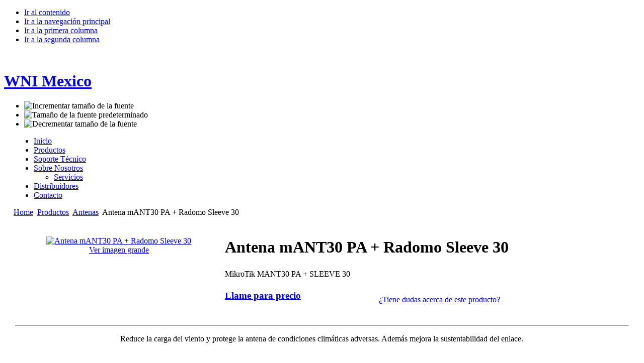

--- FILE ---
content_type: text/html; charset=utf-8
request_url: https://wni.mx/index.php/izqtienda?page=shop.product_details&flypage=flypage_new.tpl&product_id=1030&category_id=11
body_size: 7021
content:

<!DOCTYPE html PUBLIC "-//W3C//DTD XHTML 1.0 Transitional//EN" "http://www.w3.org/TR/xhtml1/DTD/xhtml1-transitional.dtd">

<html xmlns="http://www.w3.org/1999/xhtml" xml:lang="es-es" lang="es-es">

<head>
    <!-- Global site tag (gtag.js) - Google Ads: 1068039243 -->
<script async src="https://www.googletagmanager.com/gtag/js?id=AW-1068039243"></script>
<script>
  window.dataLayer = window.dataLayer || [];
  function gtag(){dataLayer.push(arguments);}
  gtag('js', new Date());

  gtag('config', 'AW-1068039243');
  gtag('config', 'UA-7357136-2');
</script>
<script>
  gtag('event', 'page_view', {
    'send_to': 'AW-1068039243',
    'items': [{
      
      'google_business_vertical': 'retail'
    }]
  });
</script>
  <base href="https://wni.mx/index.php/izqtienda" />
  <meta http-equiv="content-type" content="text/html; charset=utf-8" />
  <meta name="robots" content="index, follow" />
  <meta name="keywords" content="wireless, inalambrico, bandas libres, wifi, Ubiquiti, EnGenius, Deliberant, LigoWave, ARC Wireless, L-Com, Hyperlink, Mikrotik, Laird Tech, Pacific Wireless, Planet, RF Elements, Shireen, Streakwave, Trango Systems, VoIP, video vigilancia, antenas, coaxial" />
  <meta name="description" content="Antena mANT30 PA + Radomo Sleeve 30.
Alineamiento de precisión y excelente rendimiento." />
  <meta name="generator" content="Joomla! 1.5 - Open Source Content Management" />
  <title>Antena mANT30 PA + Radomo Sleeve 30</title>
  <link href="/templates/ja_purity/favicon.ico" rel="shortcut icon" type="image/x-icon" />
  <script type="text/javascript" src="/media/system/js/mootools.js"></script>
  <script src="https://www.wni.mx/components/com_virtuemart/fetchscript.php?gzip=1&amp;subdir[0]=/themes/vm_blue&amp;file[0]=theme.js&amp;subdir[1]=/js&amp;file[1]=sleight.js&amp;subdir[2]=/js/mootools&amp;file[2]=mootools-release-1.11.js&amp;subdir[3]=/js/mootools&amp;file[3]=mooPrompt.js&amp;subdir[4]=/js/slimbox/js&amp;file[4]=slimbox.js" type="text/javascript"></script>
  <script type="text/javascript">var cart_title = "Pedido";var ok_lbl="Continuar";var cancel_lbl="Cancelar";var notice_lbl="Aviso";var live_site="https://www.wni.mx";</script>
  <script type="text/javascript">var slimboxurl = 'https://www.wni.mx/components/com_virtuemart/js/slimbox/';</script>
  <link href="https://www.wni.mx/components/com_virtuemart/fetchscript.php?gzip=1&amp;subdir[0]=/themes/vm_blue&amp;file[0]=theme.css&amp;subdir[1]=/js/mootools&amp;file[1]=mooPrompt.css&amp;subdir[2]=/js/slimbox/css&amp;file[2]=slimbox.css" type="text/css" rel="stylesheet" />


<link rel="stylesheet" href="https://www.wni.mx/templates/system/css/system.css" type="text/css" />
<link rel="stylesheet" href="https://www.wni.mx/templates/system/css/general.css" type="text/css" />
<link rel="stylesheet" href="https://www.wni.mx/templates/ja_purity/css/template.css" type="text/css" />

<script language="javascript" type="text/javascript" src="https://www.wni.mx/templates/ja_purity/js/ja.script.js"></script>

<script language="javascript" type="text/javascript">
var rightCollapseDefault='hide';
var excludeModules='38';
</script>
<script language="javascript" type="text/javascript" src="https://www.wni.mx/templates/ja_purity/js/ja.rightcol.js"></script>

<link rel="stylesheet" href="https://www.wni.mx/templates/ja_purity/css/menu.css" type="text/css" />

<link rel="stylesheet" href="https://www.wni.mx/templates/ja_purity/css/ja-sosdmenu.css" type="text/css" />
<script language="javascript" type="text/javascript" src="https://www.wni.mx/templates/ja_purity/js/ja.cssmenu.js"></script>

<link rel="stylesheet" href="https://www.wni.mx/templates/ja_purity/styles/header/blue/style.css" type="text/css" />
<link rel="stylesheet" href="https://www.wni.mx/templates/ja_purity/styles/background/lighter/style.css" type="text/css" />
<link rel="stylesheet" href="https://www.wni.mx/templates/ja_purity/styles/elements/blue/style.css" type="text/css" />

<!--[if gte IE 7.0]>
<style type="text/css">
.clearfix {display: inline-block;}
</style>
<![endif]-->

<style type="text/css">
#ja-mainnav,#ja-container,#ja-botsl,#ja-footer {width: 97%;margin: 0 auto;}
#ja-wrapper {min-width: 100%;}
</style>
</head>

<body id="bd" class="fs3 Moz" >
<!-- Google Tag Manager -->
<noscript><iframe src="//www.googletagmanager.com/ns.html?id=GTM-TDPW64D"
height="0" width="0" style="display:none;visibility:hidden"></iframe></noscript>
<script>(function(w,d,s,l,i){w[l]=w[l]||[];w[l].push({'gtm.start':
new Date().getTime(),event:'gtm.js'});var f=d.getElementsByTagName(s)[0],
j=d.createElement(s),dl=l!='dataLayer'?'&l='+l:'';j.async=true;j.src=
'//www.googletagmanager.com/gtm.js?id='+i+dl;f.parentNode.insertBefore(j,f);
})(window,document,'script','dataLayer','GTM-TDPW64D');</script>
<!-- End Google Tag Manager -->
<a name="Top" id="Top"></a>
<ul class="accessibility">
	<li><a href="#ja-content" title="Ir al contenido">Ir al contenido</a></li>
	<li><a href="#ja-mainnav" title="Ir a la navegación principal">Ir a la navegación principal</a></li>
	<li><a href="#ja-col1" title="Ir a la primera columna">Ir a la primera columna</a></li>
	<li><a href="#ja-col2" title="Ir a la segunda columna">Ir a la segunda columna</a></li>
</ul>

<div id="ja-wrapper">

<!-- BEGIN: HEADER -->
<div id="ja-headerwrap">
	<div id="ja-header" class="clearfix" style="background: url(https://www.wni.mx/templates/ja_purity/images/header/header1.jpg) no-repeat top right;">

	<div class="ja-headermask">&nbsp;</div>

			<h1 class="logo">
			<a href="/index.php" title="WNI Mexico"><span>WNI Mexico</span></a>
		</h1>
	
			<ul class="ja-usertools-font">
	      <li><img style="cursor: pointer;" title="Incrementar tamaño de la fuente" src="https://www.wni.mx/templates/ja_purity/images/user-increase.png" alt="Incrementar tamaño de la fuente" id="ja-tool-increase" onclick="switchFontSize('ja_purity_ja_font','inc'); return false;" /></li>
		  <li><img style="cursor: pointer;" title="Tamaño de la fuente predeterminado" src="https://www.wni.mx/templates/ja_purity/images/user-reset.png" alt="Tamaño de la fuente predeterminado" id="ja-tool-reset" onclick="switchFontSize('ja_purity_ja_font',3); return false;" /></li>
		  <li><img style="cursor: pointer;" title="Decrementar tamaño de la fuente" src="https://www.wni.mx/templates/ja_purity/images/user-decrease.png" alt="Decrementar tamaño de la fuente" id="ja-tool-decrease" onclick="switchFontSize('ja_purity_ja_font','dec'); return false;" /></li>
		</ul>
		<script type="text/javascript">var CurrentFontSize=parseInt('3');</script>
		
	
	</div>
</div>
<!-- END: HEADER -->

<!-- BEGIN: MAIN NAVIGATION -->
<div id="ja-mainnavwrap">
	<div id="ja-mainnav" class="clearfix">
	<ul class="menu-nav"><li class="item1"><a href="https://www.wni.mx/"><span>Inicio</span></a></li><li class="item53"><a href="/index.php/tienda-en-linea"><span>Productos</span></a></li><li class="item30"><a href="/index.php/the-community"><span>Soporte Técnico</span></a></li><li class="parent item18"><a href="/index.php/aboutus"><span>Sobre Nosotros</span></a><ul><li class="item73"><a href="/index.php/aboutus/servicios"><span>Servicios</span></a></li></ul></li><li class="item65"><a href="/index.php/distribuidores"><span>Distribuidores</span></a></li><li class="item72"><a href="/index.php/contacto"><span>Contacto</span></a></li></ul>
	</div>
</div>
<!-- END: MAIN NAVIGATION -->

<div id="ja-containerwrap">
<div id="ja-containerwrap2">
	<div id="ja-container">
	<div id="ja-container2" class="clearfix">

		<div id="ja-mainbody" class="clearfix">

		<!-- BEGIN: CONTENT -->
		<div id="ja-contentwrap">
		<div id="ja-content">

			

						<div id="ja-pathway">
				<span class="breadcrumbs pathway">
<a href="https://www.wni.mx/" class="pathway">Home</a> <img src="/templates/ja_purity/images/arrow.png" alt=""  /> <a href="/index.php/izqtienda" class="pathway">Productos</a> <img src="/templates/ja_purity/images/arrow.png" alt=""  /> <a href="/izqtienda?page=shop.browse&category_id=11&option=com_virtuemart&Itemid=48" class="pathway">Antenas</a> <img src="/templates/ja_purity/images/arrow.png" alt=""  /> Antena mANT30 PA + Radomo Sleeve 30</span>

			</div>
			
			<div id="vmMainPage">


<div class="buttons_heading">

</div>
<br/>
<table border="0" style="width: 100%;">
  <tbody>
<tr>
  <td rowspan="3" valign="top" style="text-align:center;"><br/> <a href="https://www.wni.mx/components/com_virtuemart/shop_image/product/Antena_mANT30_PA_5d0d0ee6cb5f5.jpg" title="Antena mANT30 PA + Radomo Sleeve 30" rel="lightbox[product1030]"><img src="https://www.wni.mx/components/com_virtuemart/show_image_in_imgtag.php?filename=resized%2FAntena_mANT30_PA_5d0d0ee6c50af_150x150.jpg&amp;newxsize=150&amp;newysize=150&amp;fileout=" height="150" width="150" alt="Antena mANT30 PA + Radomo Sleeve 30" border="0" /><br/>Ver imagen grande</a><br/><br/> </td>
  <td rowspan="1" colspan="2">
  <h1> Antena mANT30 PA + Radomo Sleeve 30  </h1>  </td>
</tr>
<tr>
  <td colspan="2" rowspan="1">MikroTik MANT30 PA + SLEEVE 30</td>
</tr>
<tr>
      <td width="25%" valign="top" align="left"> <h3>
<a href="/izqtienda?page=shop.ask&amp;product_id=1030&amp;subject=Llame+para+precio%3A+Antena+mANT30+PA+%2B+Radomo+Sleeve+30&amp;option=com_virtuemart&amp;Itemid=48">Llame para precio</a>


</h3><br /></td>
      <td> <a class="button" href="/izqtienda?page=shop.ask&amp;flypage=flypage_new.tpl&amp;product_id=1030&amp;category_id=11&amp;option=com_virtuemart&amp;Itemid=48">¿Tiene dudas acerca de este producto?</a><br /></td>
</tr>
<tr>
  <td rowspan="1" colspan="3"><hr /> <p style="text-align: center;"><span style="font-size: 12pt;">Reduce la carga del viento y protege la antena de condiciones climáticas adversas. Además mejora la sustentabilidad del enlace.</span></p>
<table align="center">
<tbody>
<tr>
<td style="text-align: center;">
<h3><span style="font-size: 12pt;"><strong><span style="font-size: 14pt;">mANT30 PA</span> </strong></span></h3>
</td>
<td style="text-align: center;">
<h3><span style="font-size: 12pt;"><strong><span style="font-size: 14pt;">Sleeve 30</span> </strong></span></h3>
</td>
</tr>
<tr>
<td style="text-align: center;"><span style="font-size: 12pt;">Evita pérdidas por alineación. Ajuste de precisión horizontal y vertical. Ganancia de 30 dBi.</span></td>
<td class="fs3" style="text-align: center;"><span style="font-size: 12pt;">Incrementa el rendimiento de tu enlace. Reduce el ruido y el impacto de RF sobre otros equipos.</span></td>
</tr>
<tr>
<td style="text-align: center;"><img src="/images/stories/media/mikrotik/MANT30PA_img.png" alt="MANT30PA img" width="173" height="200" /></td>
<td style="text-align: center;"><img src="/images/stories/media/mikrotik/Sleeve.png" alt="Sleeve" /></td>
</tr>
</tbody>
</table>
<p style="text-align: center;"> </p>
<p><strong>NOTA:</strong> El dispositivo inalámbrico BaseBox de la foto es presentado únicamente con propósitos ilustrativos. No se incluye.</p>
<p> </p>
<h3>Características de la antena:</h3>
<table style="width: 80%; background-color: #336699;" border="0" cellspacing="1" cellpadding="2" align="center">
<tbody>
<tr>
<td><strong><span style="color: #ffffff;"> Modelo</span></strong></td>
<td><strong><span style="color: #ffffff;"> mANT30 PA</span></strong></td>
</tr>
<tr>
<td style="background-color: #ffffff;"> Rango de Frecuencia</td>
<td style="background-color: #ffffff;"> 4.7 - 5.875 GHz</td>
</tr>
<tr>
<td style="background-color: #ffffff;"> Ganancia</td>
<td style="background-color: #ffffff;"> 30 dBi</td>
</tr>
<tr>
<td style="background-color: #ffffff;"> Polarización Dual</td>
<td style="background-color: #ffffff;"> Vertical & Horizontal</td>
</tr>
<tr>
<td style="background-color: #ffffff;"> Ancho de Haz</td>
<td style="background-color: #ffffff;"> 3 dB (+/- 2.5 deg)</td>
</tr>
</tbody>
</table>
<h3>Documentos:</h3>
<p><img src="http://wni.mx/images/stories/pdficon5.gif" alt="pdficon5" width="15" height="16" /> <a href="/images/stories/media/mikrotik/pdfs/MANT30PA_DS.pdf" target="_blank">Descriptivo Tecnico mANT 30 PA</a> (en inglés)</p>
<p><img src="http://wni.mx/images/stories/pdficon5.gif" alt="pdficon5" width="15" height="16" /> <a href="https://wni.mx/images/stories/media/mikrotik/pdfs/SLEEVE30_DS.pdf" target="_blank">Descriptivo Tecnico Sleeve 30</a> (en inglés)</p>
<p><span style="color: #ffffff;">antenas-mikrotik</span></p>
<p><span style="text-align: justify; line-height: 16.5px; color: #ffffff;"><span style="color: #ffffff;">destac1</span></span></p><br/><span style="font-style: italic;"> </span></td>
</tr>
<tr>
  <td> 

	<br /></td>
  <td colspan="2"><br /> 
<div class="vmCartContainer">
    
    <form action="https://www.wni.mx/index.php" method="post" name="addtocart" id="addtocart_696d76a495bf2" class="addtocart_form" onsubmit="handleAddToCart( this.id );return false;">


<div class="vmCartDetails">

<input type="hidden" name="product_id" value="1030" />
<input type="hidden" name="prod_id[]" value="1030" />
 
 
</div>
	</form>
</div></td>
</tr>
<tr>
  <td colspan="3"> </td>
</tr>
<tr>
  <td colspan="3"><hr /> </td>
</tr>
<tr>
  <td colspan="3"> <br /></td>
</tr>
<tr>
  <td colspan="3"> 
<hr/>

<h3>Usted podría estar también interesado en estos productos</h3>
 
<table width="100%" align="center">
	<tr>
          	<td valign="top">
      		<table width="100%" border="0" align="center">
<tr>
 <td><div align="center"><strong>BaseBox5 Router p/Exteriores 5GHz+1GigabitEther+1miniPCIe+USB+Po</strong></div></td>
</tr>
<tr>
 <td height="152"><div align="center"><a title="BaseBox5 Router p/Exteriores 5GHz+1GigabitEther+1miniPCIe+USB+Po" href="/index.php/izqtienda?page=shop.product_details&amp;category_id=41&amp;flypage=flypage_new.tpl&amp;product_id=455">
	<img src="https://www.wni.mx/components/com_virtuemart/show_image_in_imgtag.php?filename=resized%2FBaseBox_Router_p_53693287cdfb7_150x150.jpg&amp;newxsize=150&amp;newysize=150&amp;fileout=" height="150" width="84" alt="BaseBox5 Router p/Exteriores 5GHz+1GigabitEther+1miniPCIe+USB+Po" border="0" /></a></div>
</td>
</tr>
<tr>
<td><div align="center">

<a href="/izqtienda?page=shop.ask&amp;product_id=455&amp;subject=Llame+para+precio%3A+BaseBox5+Router+p%2FExteriores+5GHz%2B1GigabitEther%2B1miniPCIe%2BUSB%2BPo&amp;option=com_virtuemart&amp;Itemid=48">Llame para precio</a>


</div>
</td>
</tr>
</table>
      	</td>
	      	<td valign="top">
      		<table width="100%" border="0" align="center">
<tr>
 <td><div align="center"><strong>NetMETAL5 AP/CPE p/Ext. 5GHz 802.11ac+2 RPSMA+1miniPCIe+1GigaEth</strong></div></td>
</tr>
<tr>
 <td height="152"><div align="center"><a title="NetMETAL5 AP/CPE p/Ext. 5GHz 802.11ac+2 RPSMA+1miniPCIe+1GigaEth" href="/index.php/izqtienda?page=shop.product_details&amp;category_id=1&amp;flypage=flypage_new.tpl&amp;product_id=545">
	<img src="https://www.wni.mx/components/com_virtuemart/show_image_in_imgtag.php?filename=resized%2FNetMETAL5_AP_CPE_542dd86a6026b_150x150.jpg&amp;newxsize=150&amp;newysize=150&amp;fileout=" height="150" width="95" alt="NetMETAL5 AP/CPE p/Ext. 5GHz 802.11ac+2 RPSMA+1miniPCIe+1GigaEth" border="0" /></a></div>
</td>
</tr>
<tr>
<td><div align="center">

<a href="/izqtienda?page=shop.ask&amp;product_id=545&amp;subject=Llame+para+precio%3A+NetMETAL5+AP%2FCPE+p%2FExt.+5GHz+802.11ac%2B2+RPSMA%2B1miniPCIe%2B1GigaEth&amp;option=com_virtuemart&amp;Itemid=48">Llame para precio</a>


</div>
</td>
</tr>
</table>
      	</td>
	      	<td valign="top">
      		<table width="100%" border="0" align="center">
<tr>
 <td><div align="center"><strong>NetMETAL5 AP/CPE p/Exteriores 5GHz 802.11ac, 2xRPSMA, 1GigaEther</strong></div></td>
</tr>
<tr>
 <td height="152"><div align="center"><a title="NetMETAL5 AP/CPE p/Exteriores 5GHz 802.11ac, 2xRPSMA, 1GigaEther" href="/index.php/izqtienda?page=shop.product_details&amp;category_id=1&amp;flypage=flypage_new.tpl&amp;product_id=546">
	<img src="https://www.wni.mx/components/com_virtuemart/show_image_in_imgtag.php?filename=resized%2FNetMETAL5_AP_CPE_542eb74e5ee34_150x150.jpg&amp;newxsize=150&amp;newysize=150&amp;fileout=" height="150" width="95" alt="NetMETAL5 AP/CPE p/Exteriores 5GHz 802.11ac, 2xRPSMA, 1GigaEther" border="0" /></a></div>
</td>
</tr>
<tr>
<td><div align="center">

<a href="/izqtienda?page=shop.ask&amp;product_id=546&amp;subject=Llame+para+precio%3A+NetMETAL5+AP%2FCPE+p%2FExteriores+5GHz+802.11ac%2C+2xRPSMA%2C+1GigaEther&amp;option=com_virtuemart&amp;Itemid=48">Llame para precio</a>


</div>
</td>
</tr>
</table>
      	</td>
	      	<td valign="top">
      		<table width="100%" border="0" align="center">
<tr>
 <td><div align="center"><strong>NetMETAL5 AP/CPE p/Exteriores 5GHz 802.11ac, 3xRPSMA, 1GigaEther</strong></div></td>
</tr>
<tr>
 <td height="152"><div align="center"><a title="NetMETAL5 AP/CPE p/Exteriores 5GHz 802.11ac, 3xRPSMA, 1GigaEther" href="/index.php/izqtienda?page=shop.product_details&amp;category_id=1&amp;flypage=flypage_new.tpl&amp;product_id=547">
	<img src="https://www.wni.mx/components/com_virtuemart/show_image_in_imgtag.php?filename=resized%2FNetMETAL5_AP_CPE_543da64cc6f01_150x150.jpg&amp;newxsize=150&amp;newysize=150&amp;fileout=" height="150" width="95" alt="NetMETAL5 AP/CPE p/Exteriores 5GHz 802.11ac, 3xRPSMA, 1GigaEther" border="0" /></a></div>
</td>
</tr>
<tr>
<td><div align="center">

<a href="/izqtienda?page=shop.ask&amp;product_id=547&amp;subject=Llame+para+precio%3A+NetMETAL5+AP%2FCPE+p%2FExteriores+5GHz+802.11ac%2C+3xRPSMA%2C+1GigaEther&amp;option=com_virtuemart&amp;Itemid=48">Llame para precio</a>


</div>
</td>
</tr>
</table>
      	</td>
	    </tr>
</table> 
<br /></td>
</tr>
<tr>
  <td colspan="3"><div style="text-align: center;"> <a href="https://www.wni.mx/index2.php?page=shop.infopage&amp;vendor_id=1&amp;output=lite&amp;option=com_virtuemart&amp;Itemid=48" onclick="void window.open('https://www.wni.mx/index2.php?page=shop.infopage&amp;vendor_id=1&amp;output=lite&amp;option=com_virtuemart&amp;Itemid=48', '_blank', 'status=no,toolbar=no,scrollbars=yes,titlebar=no,menubar=no,resizable=yes,width=640,height=480,directories=no,location=no');return false;">Información</a><br /></div><br /></td>
</tr>
  </tbody>
</table>
<br/>
<table width="100%" cellspacing="0" cellpadding="0">
<tr>
	
	
	<td align="center" width="33%" >
		<br />
         <a title="Direccional" href="/index.php/izqtienda?page=shop.browse&amp;category_id=17"> 
			<img src="https://www.wni.mx/components/com_virtuemart/shop_image/category/Direccional_497a203e32f35.jpg" height="112" width="106" alt="Direccional" border="0" /><br /><br/>
Direccional		 </a><br/>
	</td>
	
	
		
	
	<td align="center" width="33%" >
		<br />
         <a title="Omnidireccional" href="/index.php/izqtienda?page=shop.browse&amp;category_id=16"> 
			<img src="https://www.wni.mx/components/com_virtuemart/shop_image/category/Omnidireccional_497a279fde550.jpg" height="112" width="106" alt="Omnidireccional" border="0" /><br /><br/>
Omnidireccional		 </a><br/>
	</td>
	
	
		
	
	<td align="center" width="33%" >
		<br />
         <a title="Sectores" href="/index.php/izqtienda?page=shop.browse&amp;category_id=18"> 
			<img src="https://www.wni.mx/components/com_virtuemart/shop_image/category/Sectores_497a24464c8e4.jpg" height="112" width="106" alt="Sectores" border="0" /><br /><br/>
Sectores		 </a><br/>
	</td>
	
	
	</tr>
</table><br style="clear:both"/>
<div id="statusBox" style="text-align:center;display:none;visibility:hidden;"></div></div>


			
		</div>
		</div>
		<!-- END: CONTENT -->

				<!-- BEGIN: LEFT COLUMN -->
		<div id="ja-col1">
					<div class="moduletable">
					<h3>Productos</h3>
					
          <a title="Antenas" style="display:block;font-style:italic;" class="mainlevel" href="/index.php/izqtienda?page=shop.browse&amp;category_id=11" id="active_menu">Antenas</a>
          <a title="Direccional" style="display:block;" class="sublevel" href="/index.php/izqtienda?page=shop.browse&amp;category_id=17" >&nbsp;&nbsp;&nbsp;Direccional</a>
          <a title="Omnidireccional" style="display:block;" class="sublevel" href="/index.php/izqtienda?page=shop.browse&amp;category_id=16" >&nbsp;&nbsp;&nbsp;Omnidireccional</a>
          <a title="Sectores" style="display:block;" class="sublevel" href="/index.php/izqtienda?page=shop.browse&amp;category_id=18" >&nbsp;&nbsp;&nbsp;Sectores</a>
          <a title="Bandas Libres" style="display:block;" class="mainlevel" href="/index.php/izqtienda?page=shop.browse&amp;category_id=1" >Bandas Libres</a>
          <a title="Bandas Licenciadas" style="display:block;" class="mainlevel" href="/index.php/izqtienda?page=shop.browse&amp;category_id=14" >Bandas Licenciadas</a>
          <a title="Puntos de Acceso" style="display:block;" class="mainlevel" href="/index.php/izqtienda?page=shop.browse&amp;category_id=40" >Puntos de Acceso</a>
          <a title="Routers" style="display:block;" class="mainlevel" href="/index.php/izqtienda?page=shop.browse&amp;category_id=41" >Routers</a>
          <a title="Switches y Hubs" style="display:block;" class="mainlevel" href="/index.php/izqtienda?page=shop.browse&amp;category_id=42" >Switches y Hubs</a>
          <a title="Cables y Conectores" style="display:block;" class="mainlevel" href="/index.php/izqtienda?page=shop.browse&amp;category_id=19" >Cables y Conectores</a>
          <a title="Voz sobre IP (VoIP)" style="display:block;" class="mainlevel" href="/index.php/izqtienda?page=shop.browse&amp;category_id=44" >Voz sobre IP (VoIP)</a>
          <a title="Video Vigilancia IP" style="display:block;" class="mainlevel" href="/index.php/izqtienda?page=shop.browse&amp;category_id=45" >Video Vigilancia IP</a>
          <a title="Carrier-Class" style="display:block;" class="mainlevel" href="/index.php/izqtienda?page=shop.browse&amp;category_id=27" >Carrier-Class</a>
          <a title="Power Over Ethernet" style="display:block;" class="mainlevel" href="/index.php/izqtienda?page=shop.browse&amp;category_id=46" >Power Over Ethernet</a>
          <a title="Tarjetas Router e Interfaz" style="display:block;" class="mainlevel" href="/index.php/izqtienda?page=shop.browse&amp;category_id=65" >Tarjetas Router e Interfaz</a>
          <a title="Fuentes y Arrestors" style="display:block;" class="mainlevel" href="/index.php/izqtienda?page=shop.browse&amp;category_id=20" >Fuentes y Arrestors</a>
          <a title="Control y Automatización" style="display:block;" class="mainlevel" href="/index.php/izqtienda?page=shop.browse&amp;category_id=66" >Control y Automatización</a>
          <a title="Extensores de Red" style="display:block;" class="mainlevel" href="/index.php/izqtienda?page=shop.browse&amp;category_id=26" >Extensores de Red</a>
          <a title="Gabinetes y Soportes" style="display:block;" class="mainlevel" href="/index.php/izqtienda?page=shop.browse&amp;category_id=21" >Gabinetes y Soportes</a>
          <a title="Accesorios" style="display:block;" class="mainlevel" href="/index.php/izqtienda?page=shop.browse&amp;category_id=13" >Accesorios</a>
          <a title="Licencias de Software" style="display:block;" class="mainlevel" href="/index.php/izqtienda?page=shop.browse&amp;category_id=79" >Licencias de Software</a>
          <a title="Fibra Óptica" style="display:block;" class="mainlevel" href="/index.php/izqtienda?page=shop.browse&amp;category_id=85" >Fibra Óptica</a>
          <a title="OFERTAS" style="display:block;" class="mainlevel" href="/index.php/izqtienda?page=shop.browse&amp;category_id=82" >OFERTAS</a>		</div>
			<div class="moduletable">
					<p style="text-align: center;"><strong> Precios en Dólares sin IVA.</strong><br /><img style="margin-left: 5px;" src="/images/stories/media/mejor_precio.gif" alt="mejor_precio" width="120" height="119" /></p>
<p style="text-align: center;"><strong> Envíos a toda la república.</strong></p>
<p style="text-align: center;"><span style="color: #ff6600;"><span style="color: #fb4b13;"><strong>Mejoramos cualquier precio en compras por volúmen.</strong></span><em style="color: #cc0000; text-decoration: blink;"><br /></em></span></p>		</div>
			<div class="moduletable_menu">
					<h3>Fabricantes</h3>
					  <!--BEGIN manufacturer DropDown List --> 
	     
                    <div><a href="/index.php/izqtienda?page=shop.browse&amp;manufacturer_id=18">
                    ARC Wireless                    </a>
            </div>
                    <div><a href="/index.php/izqtienda?page=shop.browse&amp;manufacturer_id=34">
                    Cambium Networks                    </a>
            </div>
                    <div><a href="/index.php/izqtienda?page=shop.browse&amp;manufacturer_id=3">
                    Hyperlinktech / L-Com                    </a>
            </div>
                    <div><a href="/index.php/izqtienda?page=shop.browse&amp;manufacturer_id=27">
                    IT Elite                    </a>
            </div>
                    <div><a href="/index.php/izqtienda?page=shop.browse&amp;manufacturer_id=4">
                    MikroTik                    </a>
            </div>
                    <div><a href="/index.php/izqtienda?page=shop.browse&amp;manufacturer_id=7">
                    Pac Wireless / Laird Tech                    </a>
            </div>
                    <div><a href="/index.php/izqtienda?page=shop.browse&amp;manufacturer_id=10">
                    RF Elements                    </a>
            </div>
                    <div><a href="/index.php/izqtienda?page=shop.browse&amp;manufacturer_id=31">
                    Sanny Telecom                    </a>
            </div>
                    <div><a href="/index.php/izqtienda?page=shop.browse&amp;manufacturer_id=30">
                    TP-Link                    </a>
            </div>
                    <div><a href="/index.php/izqtienda?page=shop.browse&amp;manufacturer_id=2">
                    Ubiquiti                    </a>
            </div>
                    <div><a href="/index.php/izqtienda?page=shop.browse&amp;manufacturer_id=8">
                    WNI                    </a>
            </div>
        
<!-- End Manufacturer Module --> 
		</div>
			<div class="moduletablemenu">
					<h3 style="text-align: center;"><span style="color: #172c6b;">WNI MÉXICO S.A.<br /></span></h3>
<p style="text-align: center;">Francisco Pimentel 98<br />Col. San Rafael<br />Del. Cuauhtémoc<br />C. P. 06470<br />México, D. F. <br />Tel. +52 55 52543948<br /><em>De Lunes a Viernes de:<br />9:00AM a 6:00PM</em><br />info@wni.com.mx<br />ventas@wni.com.mx<br />soporte@wni.com.mx</p>
<hr />
<p>&nbsp;</p>		</div>
	
		</div><br />
		<!-- END: LEFT COLUMN -->
		
		</div>

				<!-- BEGIN: RIGHT COLUMN -->
		<div id="ja-col2">
					<div class="jamod module" id="Mod55">
			<div>
				<div>
					<div>
																		<h3 class="show"><span>Búsqueda</span></h3>
												<div class="jamod-content"><!--BEGIN Search Box --> 
<form action="/index.php/izqtienda?page=shop.browse" method="post">

	<p>
		<input name="keyword" type="text" size="12" title="Buscar" class="inputbox" id="keyword"  />
		<input class="button" type="submit" name="Search" value="Buscar" />
	</p>
</form>
<!-- End Search Box --> </div>
					</div>
				</div>
			</div>
		</div>
			<div class="jamod module" id="Mod54">
			<div>
				<div>
					<div>
												<div class="jamod-content"></div>
					</div>
				</div>
			</div>
		</div>
	
		</div><br />
		<!-- END: RIGHT COLUMN -->
		
	</div>
	</div>
</div>
</div>

<!-- BEGIN: BOTTOM SPOTLIGHT -->
<div id="ja-botslwrap">
	<div id="ja-botsl" class="clearfix">

	  
	  
	  	  <div class="ja-box-full" style="width: 99;">
			
	  </div>
	  
	  
	</div>
</div>
<!-- END: BOTTOM SPOTLIGHT -->

<!-- BEGIN: FOOTER -->
<div id="ja-footerwrap">
<div id="ja-footer" class="clearfix">

	<div id="ja-footnav">
		
	</div>
</div>
</div>
<!-- END: FOOTER -->

</div>

<script src="https://www.google-analytics.com/urchin.js" type="text/javascript">
</script>
<script type="text/javascript">
_uacct ="UA-7357136-2";
urchinTracker();
</script>



<script type="text/javascript" src="//www.googleadservices.com/pagead/conversion.js">
</script>
<noscript>
<div style="display:inline;">

</div>
</noscript>
</body>

</html>
